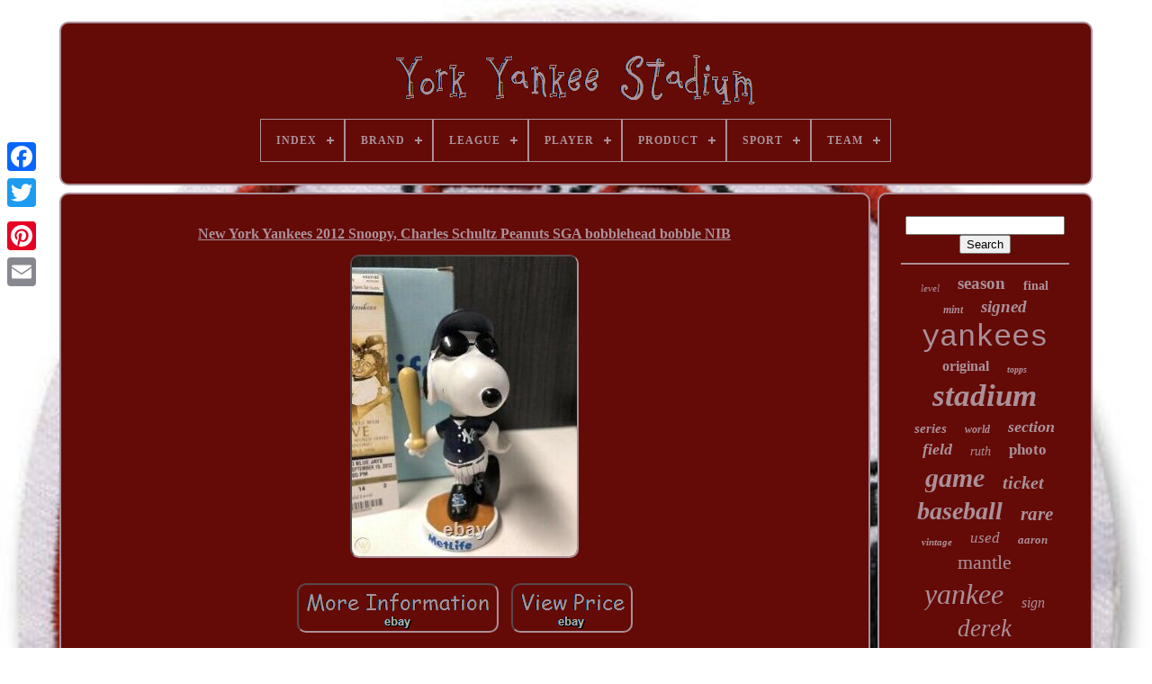

--- FILE ---
content_type: text/html
request_url: https://yorkyankeestadium.com/new_york_yankees_2012_snoopy_charles_schultz_peanuts_sga_bobblehead_bobble_nib.htm
body_size: 5601
content:
 <!doctype html>	 
 	 
	

	<html>

 
<!--//////////////////////////////////////////////////////////////////////////////////////////////////////-->
<head> 	 

			 <title>	New York Yankees 2012 Snoopy, Charles Schultz Peanuts Sga Bobblehead Bobble Nib
 </title>	
	
	 

<!--//////////////////////////////////////////////////////////////////////////////////////////////////////-->
<meta   content='text/html; charset=UTF-8' http-equiv='content-type'> 	  	
	
 
<meta  content='width=device-width, initial-scale=1' name='viewport'>	   
	
	 
 
 <link	rel='stylesheet' type='text/css'   href='https://yorkyankeestadium.com/hozoqaq.css'> 
 
 
	

 	 
<link href='https://yorkyankeestadium.com/tyzo.css'  type='text/css' rel='stylesheet'>



	
		<script	type='text/javascript'	src='https://code.jquery.com/jquery-latest.min.js'>  
 </script> 	

	
 <script	src='https://yorkyankeestadium.com/motave.js'	type='text/javascript'>
</script>


	 
		
<!--//////////////////////////////////////////////////////////////////////////////////////////////////////-->
<script  src='https://yorkyankeestadium.com/vahid.js'  type='text/javascript'>	  </script>
		<script type='text/javascript'	async   src='https://yorkyankeestadium.com/bufis.js'>	
</script>    

	
 
<script  src='https://yorkyankeestadium.com/jiricavev.js' type='text/javascript' async>
  
</script>  	
	
	
 	 <script type='text/javascript'>
var a2a_config = a2a_config || {};a2a_config.no_3p = 1; 	</script>


 
 
	

<script type='text/javascript' src='//static.addtoany.com/menu/page.js'  async>
 
 </script>    	 
	 <script   src='//static.addtoany.com/menu/page.js'	async type='text/javascript'> 
	
	</script>


	   
 
<script src='//static.addtoany.com/menu/page.js' async type='text/javascript'>	 </script> 

 	

 	</head>  
	
  	
	 	<body  data-id='265988306662'> 





	 		
<div class='a2a_kit a2a_kit_size_32 a2a_floating_style a2a_vertical_style' style='left:0px; top:150px;'>





		
		<a class='a2a_button_facebook'>

 </a> 		
		 <a class='a2a_button_twitter'>	
</a>

	
 
		 

<!--//////////////////////////////////////////////////////////////////////////////////////////////////////-->
<a	class='a2a_button_google_plus'>
</a> 
 		 	
		
 
<a class='a2a_button_pinterest'>	 
  </a>

	  
		
 
<a class='a2a_button_email'>	</a> 
	   </div>  



	 
<div id='tyfusa'>
   	 
		 


<!--//////////////////////////////////////////////////////////////////////////////////////////////////////-->
<div id='liso'>

		 	   
			 	

<a  href='https://yorkyankeestadium.com/'>  <img	src='https://yorkyankeestadium.com/york_yankee_stadium.gif' alt='York Yankee Stadium'>		 </a>

 

			
<div id='devygax' class='align-center'>
<ul>
<li class='has-sub'><a href='https://yorkyankeestadium.com/'><span>Index</span></a>
<ul>
	<li><a href='https://yorkyankeestadium.com/newest_items_york_yankee_stadium.htm'><span>Newest items</span></a></li>
	<li><a href='https://yorkyankeestadium.com/top_items_york_yankee_stadium.htm'><span>Top items</span></a></li>
	<li><a href='https://yorkyankeestadium.com/recent_videos_york_yankee_stadium.htm'><span>Recent videos</span></a></li>
</ul>
</li>

<li class='has-sub'><a href='https://yorkyankeestadium.com/brand/'><span>Brand</span></a>
<ul>
	<li><a href='https://yorkyankeestadium.com/brand/danbury_mint.htm'><span>Danbury Mint (309)</span></a></li>
	<li><a href='https://yorkyankeestadium.com/brand/department_56.htm'><span>Department 56 (10)</span></a></li>
	<li><a href='https://yorkyankeestadium.com/brand/esso_gasoline.htm'><span>Esso Gasoline (7)</span></a></li>
	<li><a href='https://yorkyankeestadium.com/brand/foco.htm'><span>Foco (20)</span></a></li>
	<li><a href='https://yorkyankeestadium.com/brand/forever_collectibles.htm'><span>Forever Collectibles (52)</span></a></li>
	<li><a href='https://yorkyankeestadium.com/brand/highland_mint.htm'><span>Highland Mint (12)</span></a></li>
	<li><a href='https://yorkyankeestadium.com/brand/kith.htm'><span>Kith (9)</span></a></li>
	<li><a href='https://yorkyankeestadium.com/brand/majestic.htm'><span>Majestic (103)</span></a></li>
	<li><a href='https://yorkyankeestadium.com/brand/mickey_mantle.htm'><span>Mickey Mantle (18)</span></a></li>
	<li><a href='https://yorkyankeestadium.com/brand/mlb.htm'><span>Mlb (17)</span></a></li>
	<li><a href='https://yorkyankeestadium.com/brand/new_era.htm'><span>New Era (78)</span></a></li>
	<li><a href='https://yorkyankeestadium.com/brand/new_york_yankees.htm'><span>New York Yankees (248)</span></a></li>
	<li><a href='https://yorkyankeestadium.com/brand/ny_yankees.htm'><span>Ny Yankees (19)</span></a></li>
	<li><a href='https://yorkyankeestadium.com/brand/original_grain.htm'><span>Original Grain (26)</span></a></li>
	<li><a href='https://yorkyankeestadium.com/brand/polo_ralph_lauren.htm'><span>Polo Ralph Lauren (31)</span></a></li>
	<li><a href='https://yorkyankeestadium.com/brand/rawlings.htm'><span>Rawlings (8)</span></a></li>
	<li><a href='https://yorkyankeestadium.com/brand/sga.htm'><span>Sga (30)</span></a></li>
	<li><a href='https://yorkyankeestadium.com/brand/stadium_club.htm'><span>Stadium Club (7)</span></a></li>
	<li><a href='https://yorkyankeestadium.com/brand/starter.htm'><span>Starter (17)</span></a></li>
	<li><a href='https://yorkyankeestadium.com/brand/steiner_sports.htm'><span>Steiner Sports (32)</span></a></li>
	<li><a href='https://yorkyankeestadium.com/newest_items_york_yankee_stadium.htm'>... (3718)</a></li>
</ul>
</li>

<li class='has-sub'><a href='https://yorkyankeestadium.com/league/'><span>League</span></a>
<ul>
	<li><a href='https://yorkyankeestadium.com/league/major.htm'><span>Major (5)</span></a></li>
	<li><a href='https://yorkyankeestadium.com/league/major_league.htm'><span>Major League (70)</span></a></li>
	<li><a href='https://yorkyankeestadium.com/league/major_league_mlb.htm'><span>Major League (mlb) (769)</span></a></li>
	<li><a href='https://yorkyankeestadium.com/league/major_leagues.htm'><span>Major Leagues (10)</span></a></li>
	<li><a href='https://yorkyankeestadium.com/league/mlb.htm'><span>Mlb (299)</span></a></li>
	<li><a href='https://yorkyankeestadium.com/newest_items_york_yankee_stadium.htm'>... (3618)</a></li>
</ul>
</li>

<li class='has-sub'><a href='https://yorkyankeestadium.com/player/'><span>Player</span></a>
<ul>
	<li><a href='https://yorkyankeestadium.com/player/aaron_judge.htm'><span>Aaron Judge (188)</span></a></li>
	<li><a href='https://yorkyankeestadium.com/player/alex_rodriguez.htm'><span>Alex Rodriguez (15)</span></a></li>
	<li><a href='https://yorkyankeestadium.com/player/andy_pettitte.htm'><span>Andy Pettitte (12)</span></a></li>
	<li><a href='https://yorkyankeestadium.com/player/babe_ruth.htm'><span>Babe Ruth (99)</span></a></li>
	<li><a href='https://yorkyankeestadium.com/player/cc_sabathia.htm'><span>Cc Sabathia (95)</span></a></li>
	<li><a href='https://yorkyankeestadium.com/player/derek_jeter.htm'><span>Derek Jeter (517)</span></a></li>
	<li><a href='https://yorkyankeestadium.com/player/don_mattingly.htm'><span>Don Mattingly (40)</span></a></li>
	<li><a href='https://yorkyankeestadium.com/player/giancarlo_stanton.htm'><span>Giancarlo Stanton (13)</span></a></li>
	<li><a href='https://yorkyankeestadium.com/player/jerry_garcia.htm'><span>Jerry Garcia (52)</span></a></li>
	<li><a href='https://yorkyankeestadium.com/player/joe_dimaggio.htm'><span>Joe Dimaggio (28)</span></a></li>
	<li><a href='https://yorkyankeestadium.com/player/john_sterling.htm'><span>John Sterling (24)</span></a></li>
	<li><a href='https://yorkyankeestadium.com/player/lou_gehrig.htm'><span>Lou Gehrig (27)</span></a></li>
	<li><a href='https://yorkyankeestadium.com/player/luke_voit.htm'><span>Luke Voit (13)</span></a></li>
	<li><a href='https://yorkyankeestadium.com/player/mariano_rivera.htm'><span>Mariano Rivera (58)</span></a></li>
	<li><a href='https://yorkyankeestadium.com/player/mickey_mantle.htm'><span>Mickey Mantle (155)</span></a></li>
	<li><a href='https://yorkyankeestadium.com/player/reggie_jackson.htm'><span>Reggie Jackson (27)</span></a></li>
	<li><a href='https://yorkyankeestadium.com/player/roger_maris.htm'><span>Roger Maris (25)</span></a></li>
	<li><a href='https://yorkyankeestadium.com/player/thurman_munson.htm'><span>Thurman Munson (29)</span></a></li>
	<li><a href='https://yorkyankeestadium.com/player/yankees.htm'><span>Yankees (11)</span></a></li>
	<li><a href='https://yorkyankeestadium.com/player/yogi_berra.htm'><span>Yogi Berra (18)</span></a></li>
	<li><a href='https://yorkyankeestadium.com/newest_items_york_yankee_stadium.htm'>... (3325)</a></li>
</ul>
</li>

<li class='has-sub'><a href='https://yorkyankeestadium.com/product/'><span>Product</span></a>
<ul>
	<li><a href='https://yorkyankeestadium.com/product/ball.htm'><span>Ball (42)</span></a></li>
	<li><a href='https://yorkyankeestadium.com/product/bat.htm'><span>Bat (30)</span></a></li>
	<li><a href='https://yorkyankeestadium.com/product/bobblehead.htm'><span>Bobblehead (521)</span></a></li>
	<li><a href='https://yorkyankeestadium.com/product/bobbleheads.htm'><span>Bobbleheads (16)</span></a></li>
	<li><a href='https://yorkyankeestadium.com/product/cap_hat.htm'><span>Cap, Hat (48)</span></a></li>
	<li><a href='https://yorkyankeestadium.com/product/display_case.htm'><span>Display Case (23)</span></a></li>
	<li><a href='https://yorkyankeestadium.com/product/jacket.htm'><span>Jacket (53)</span></a></li>
	<li><a href='https://yorkyankeestadium.com/product/jersey.htm'><span>Jersey (111)</span></a></li>
	<li><a href='https://yorkyankeestadium.com/product/photo.htm'><span>Photo (209)</span></a></li>
	<li><a href='https://yorkyankeestadium.com/product/plaque.htm'><span>Plaque (53)</span></a></li>
	<li><a href='https://yorkyankeestadium.com/product/shirt.htm'><span>Shirt (24)</span></a></li>
	<li><a href='https://yorkyankeestadium.com/product/sign.htm'><span>Sign (19)</span></a></li>
	<li><a href='https://yorkyankeestadium.com/product/single.htm'><span>Single (198)</span></a></li>
	<li><a href='https://yorkyankeestadium.com/product/stadium.htm'><span>Stadium (21)</span></a></li>
	<li><a href='https://yorkyankeestadium.com/product/stadium_replica.htm'><span>Stadium Replica (12)</span></a></li>
	<li><a href='https://yorkyankeestadium.com/product/stadium_seat.htm'><span>Stadium Seat (24)</span></a></li>
	<li><a href='https://yorkyankeestadium.com/product/stadium_seat_side.htm'><span>Stadium Seat Side (18)</span></a></li>
	<li><a href='https://yorkyankeestadium.com/product/ticket.htm'><span>Ticket (13)</span></a></li>
	<li><a href='https://yorkyankeestadium.com/product/watch.htm'><span>Watch (14)</span></a></li>
	<li><a href='https://yorkyankeestadium.com/product/wristwatch.htm'><span>Wristwatch (14)</span></a></li>
	<li><a href='https://yorkyankeestadium.com/newest_items_york_yankee_stadium.htm'>... (3308)</a></li>
</ul>
</li>

<li class='has-sub'><a href='https://yorkyankeestadium.com/sport/'><span>Sport</span></a>
<ul>
	<li><a href='https://yorkyankeestadium.com/sport/baseball.htm'><span>Baseball (1653)</span></a></li>
	<li><a href='https://yorkyankeestadium.com/sport/baseball_mlb.htm'><span>Baseball - Mlb (5)</span></a></li>
	<li><a href='https://yorkyankeestadium.com/sport/baseball_mlb.htm'><span>Baseball-mlb (673)</span></a></li>
	<li><a href='https://yorkyankeestadium.com/sport/boxing.htm'><span>Boxing (2)</span></a></li>
	<li><a href='https://yorkyankeestadium.com/sport/football.htm'><span>Football (21)</span></a></li>
	<li><a href='https://yorkyankeestadium.com/sport/football_nfl.htm'><span>Football - Nfl (2)</span></a></li>
	<li><a href='https://yorkyankeestadium.com/sport/hockey.htm'><span>Hockey (2)</span></a></li>
	<li><a href='https://yorkyankeestadium.com/sport/hockey_nhl.htm'><span>Hockey-nhl (4)</span></a></li>
	<li><a href='https://yorkyankeestadium.com/sport/mlb.htm'><span>Mlb (5)</span></a></li>
	<li><a href='https://yorkyankeestadium.com/sport/sport.htm'><span>Sport (5)</span></a></li>
	<li><a href='https://yorkyankeestadium.com/newest_items_york_yankee_stadium.htm'>... (2399)</a></li>
</ul>
</li>

<li class='has-sub'><a href='https://yorkyankeestadium.com/team/'><span>Team</span></a>
<ul>
	<li><a href='https://yorkyankeestadium.com/team/baltimore_orioles.htm'><span>Baltimore Orioles (5)</span></a></li>
	<li><a href='https://yorkyankeestadium.com/team/boston_red_sox.htm'><span>Boston Red Sox (8)</span></a></li>
	<li><a href='https://yorkyankeestadium.com/team/brooklyn_dodgers.htm'><span>Brooklyn Dodgers (11)</span></a></li>
	<li><a href='https://yorkyankeestadium.com/team/chicago_cubs.htm'><span>Chicago Cubs (5)</span></a></li>
	<li><a href='https://yorkyankeestadium.com/team/cleveland_indians.htm'><span>Cleveland Indians (3)</span></a></li>
	<li><a href='https://yorkyankeestadium.com/team/houston_astros.htm'><span>Houston Astros (19)</span></a></li>
	<li><a href='https://yorkyankeestadium.com/team/in_title.htm'><span>In Title (5)</span></a></li>
	<li><a href='https://yorkyankeestadium.com/team/milwaukee_braves.htm'><span>Milwaukee Braves (8)</span></a></li>
	<li><a href='https://yorkyankeestadium.com/team/new_york.htm'><span>New York (4)</span></a></li>
	<li><a href='https://yorkyankeestadium.com/team/new_york_city_fc.htm'><span>New York City Fc (12)</span></a></li>
	<li><a href='https://yorkyankeestadium.com/team/new_york_giants.htm'><span>New York Giants (18)</span></a></li>
	<li><a href='https://yorkyankeestadium.com/team/new_york_mets.htm'><span>New York Mets (13)</span></a></li>
	<li><a href='https://yorkyankeestadium.com/team/new_york_rangers.htm'><span>New York Rangers (4)</span></a></li>
	<li><a href='https://yorkyankeestadium.com/team/new_york_yankees.htm'><span>New York Yankees (2935)</span></a></li>
	<li><a href='https://yorkyankeestadium.com/team/ny_yankees.htm'><span>Ny Yankees (6)</span></a></li>
	<li><a href='https://yorkyankeestadium.com/team/pittsburgh_pirates.htm'><span>Pittsburgh Pirates (3)</span></a></li>
	<li><a href='https://yorkyankeestadium.com/team/st_louis_cardinals.htm'><span>St. Louis Cardinals (14)</span></a></li>
	<li><a href='https://yorkyankeestadium.com/team/tampa_bay_rays.htm'><span>Tampa Bay Rays (6)</span></a></li>
	<li><a href='https://yorkyankeestadium.com/team/tbd.htm'><span>Tbd (5)</span></a></li>
	<li><a href='https://yorkyankeestadium.com/team/yankees.htm'><span>Yankees (5)</span></a></li>
	<li><a href='https://yorkyankeestadium.com/newest_items_york_yankee_stadium.htm'>... (1682)</a></li>
</ul>
</li>

</ul>
</div>

			 
	 
</div> 
 

		 <div id='zobepiwez'>	  
			   <div id='xaquz'>

	
				
 <div id='davahoz'>
     </div> 	
	

				 	<h1 class="[base64]">New York Yankees 2012 Snoopy, Charles Schultz Peanuts SGA bobblehead bobble NIB 	</h1> 	 	<img class="sj5k7k7k" src="https://yorkyankeestadium.com/img/New_York_Yankees_2012_Snoopy_Charles_Schultz_Peanuts_SGA_bobblehead_bobble_NIB_01_iqd.jpg" title="New York Yankees 2012 Snoopy, Charles Schultz Peanuts SGA bobblehead bobble NIB" alt="New York Yankees 2012 Snoopy, Charles Schultz Peanuts SGA bobblehead bobble NIB"/> 
 	 <br/>
 		
<br/>

<img class="sj5k7k7k" src="https://yorkyankeestadium.com/mosuby.gif" title="New York Yankees 2012 Snoopy, Charles Schultz Peanuts SGA bobblehead bobble NIB" alt="New York Yankees 2012 Snoopy, Charles Schultz Peanuts SGA bobblehead bobble NIB"/>  <img class="sj5k7k7k" src="https://yorkyankeestadium.com/rogizasu.gif" title="New York Yankees 2012 Snoopy, Charles Schultz Peanuts SGA bobblehead bobble NIB" alt="New York Yankees 2012 Snoopy, Charles Schultz Peanuts SGA bobblehead bobble NIB"/>  


<br/> 
<p>On September 18, 2012, the Yankees gave out Peanuts character Snoopy to their fans at Yankee stadium. This is the HARDEST of the Yankees Charles Schultz bobbles to find. The box was only opened ONCE. A ticket stub from the game is included with this bobblehead. </p>


  <p>
		 Stadium Give Away Date: 09/18 09/18/12. These are NEW in perfect condition..
 </p>	
 	 		<p>  	 The outside commemorative is MINT and PERFECT as well. Make sure you are not left out, get yours right now. This item is in the category "Sports Mem, Cards & Fan Shop\Fan Apparel & Souvenirs\Baseball-MLB". The seller is "bobbleking1968" and is located in this country: US.</p>
  This item can be shipped to United States, Canada, United Kingdom, Denmark, Romania, Slovakia, Bulgaria, Czech Republic, Finland, Hungary, Latvia, Lithuania, Malta, Estonia, Australia, Greece, Portugal, Cyprus, Slovenia, Japan, China, Sweden, South Korea, Indonesia, Taiwan, South Africa, Thailand, Belgium, France, Hong Kong, Ireland, Netherlands, Poland, Spain, Italy, Germany, Austria, Bahamas, Israel, Mexico, New Zealand, Philippines, Singapore, Switzerland, Norway, Saudi Arabia, United Arab Emirates, Qatar, Kuwait, Bahrain, Republic of Croatia, Malaysia, Brazil, Chile, Colombia, Costa Rica, Dominican Republic, Panama, Trinidad and Tobago, Guatemala, El Salvador, Honduras, Jamaica, Antigua and Barbuda, Aruba, Belize, Dominica, Grenada, Saint Kitts-Nevis, Saint Lucia, Montserrat, Turks and Caicos Islands, Barbados, Bangladesh, Bermuda, Brunei Darussalam, Bolivia, Ecuador, Egypt, French Guiana, Guernsey, Gibraltar, Guadeloupe, Iceland, Jersey, Jordan, Cambodia, Cayman Islands, Liechtenstein, Sri Lanka, Luxembourg, Monaco, Macau, Martinique, Maldives, Nicaragua, Oman, Peru, Pakistan, Paraguay, Reunion, Vietnam.
<ul> 	

<li>Product: Bobblehead</li>
<li>Player: Snoopy</li>
<li>Featured Refinements: Stadium Giveaway</li>
<li>Sport: Baseball-MLB</li>
<li>Team: New York Yankees</li>
 
 </ul>  	
 <br/>

 	<img class="sj5k7k7k" src="https://yorkyankeestadium.com/mosuby.gif" title="New York Yankees 2012 Snoopy, Charles Schultz Peanuts SGA bobblehead bobble NIB" alt="New York Yankees 2012 Snoopy, Charles Schultz Peanuts SGA bobblehead bobble NIB"/>  <img class="sj5k7k7k" src="https://yorkyankeestadium.com/rogizasu.gif" title="New York Yankees 2012 Snoopy, Charles Schultz Peanuts SGA bobblehead bobble NIB" alt="New York Yankees 2012 Snoopy, Charles Schultz Peanuts SGA bobblehead bobble NIB"/><br/>
				
						 <script  type='text/javascript'> 
					pyli();
					   
</script> 


	
				
					 
 <div  style='margin:10px auto;width:120px;'  class='a2a_kit a2a_default_style'> 


					 
	<a	class='a2a_button_facebook'>
	 </a>  
						

    <a class='a2a_button_twitter'>
	
 </a>	
	
					  <a  class='a2a_button_google_plus'>	 </a>  	 
 
					

	<a class='a2a_button_pinterest'>    </a> 
 	
					 	
<a class='a2a_button_email'>  
	</a>  	
				
 	
</div>
  
					
				
			 </div>
 
 
			



<div  id='tasapyc'>
				
				
 	<div  id='kyni'>		 


	 
						  	<hr> 	
				  

</div> 

				
	  
<div id='voqex'>	 
  		
 
	</div> 
 
				
				 	
 <div id='hufigage'>   
					<a style="font-family:Brush Script MT;font-size:11px;font-weight:lighter;font-style:oblique;text-decoration:none" href="https://yorkyankeestadium.com/tag/level.htm">level</a><a style="font-family:Georgia;font-size:19px;font-weight:bold;font-style:normal;text-decoration:none" href="https://yorkyankeestadium.com/tag/season.htm">season</a><a style="font-family:Old English;font-size:14px;font-weight:bolder;font-style:normal;text-decoration:none" href="https://yorkyankeestadium.com/tag/final.htm">final</a><a style="font-family:Book Antiqua;font-size:12px;font-weight:bold;font-style:italic;text-decoration:none" href="https://yorkyankeestadium.com/tag/mint.htm">mint</a><a style="font-family:Sonoma Italic;font-size:19px;font-weight:bolder;font-style:italic;text-decoration:none" href="https://yorkyankeestadium.com/tag/signed.htm">signed</a><a style="font-family:Courier New;font-size:34px;font-weight:normal;font-style:normal;text-decoration:none" href="https://yorkyankeestadium.com/tag/yankees.htm">yankees</a><a style="font-family:Bodoni MT Ultra Bold;font-size:16px;font-weight:bold;font-style:normal;text-decoration:none" href="https://yorkyankeestadium.com/tag/original.htm">original</a><a style="font-family:Fritzquad;font-size:10px;font-weight:bolder;font-style:oblique;text-decoration:none" href="https://yorkyankeestadium.com/tag/topps.htm">topps</a><a style="font-family:Old English;font-size:35px;font-weight:bolder;font-style:italic;text-decoration:none" href="https://yorkyankeestadium.com/tag/stadium.htm">stadium</a><a style="font-family:GilbertUltraBold;font-size:15px;font-weight:bolder;font-style:italic;text-decoration:none" href="https://yorkyankeestadium.com/tag/series.htm">series</a><a style="font-family:Micro;font-size:12px;font-weight:bolder;font-style:italic;text-decoration:none" href="https://yorkyankeestadium.com/tag/world.htm">world</a><a style="font-family:Charcoal;font-size:18px;font-weight:bolder;font-style:oblique;text-decoration:none" href="https://yorkyankeestadium.com/tag/section.htm">section</a><a style="font-family:Lansbury;font-size:18px;font-weight:bolder;font-style:oblique;text-decoration:none" href="https://yorkyankeestadium.com/tag/field.htm">field</a><a style="font-family:Brush Script MT;font-size:14px;font-weight:normal;font-style:oblique;text-decoration:none" href="https://yorkyankeestadium.com/tag/ruth.htm">ruth</a><a style="font-family:OzHandicraft BT;font-size:17px;font-weight:bolder;font-style:normal;text-decoration:none" href="https://yorkyankeestadium.com/tag/photo.htm">photo</a><a style="font-family:Arial Rounded MT Bold;font-size:30px;font-weight:bolder;font-style:italic;text-decoration:none" href="https://yorkyankeestadium.com/tag/game.htm">game</a><a style="font-family:Matura MT Script Capitals;font-size:20px;font-weight:bold;font-style:oblique;text-decoration:none" href="https://yorkyankeestadium.com/tag/ticket.htm">ticket</a><a style="font-family:Chicago;font-size:28px;font-weight:bold;font-style:italic;text-decoration:none" href="https://yorkyankeestadium.com/tag/baseball.htm">baseball</a><a style="font-family:Micro;font-size:21px;font-weight:bolder;font-style:italic;text-decoration:none" href="https://yorkyankeestadium.com/tag/rare.htm">rare</a><a style="font-family:Algerian;font-size:11px;font-weight:bolder;font-style:italic;text-decoration:none" href="https://yorkyankeestadium.com/tag/vintage.htm">vintage</a><a style="font-family:Sonoma;font-size:17px;font-weight:lighter;font-style:oblique;text-decoration:none" href="https://yorkyankeestadium.com/tag/used.htm">used</a><a style="font-family:Haettenschweiler;font-size:13px;font-weight:bolder;font-style:oblique;text-decoration:none" href="https://yorkyankeestadium.com/tag/aaron.htm">aaron</a><a style="font-family:Book Antiqua;font-size:22px;font-weight:normal;font-style:normal;text-decoration:none" href="https://yorkyankeestadium.com/tag/mantle.htm">mantle</a><a style="font-family:MS LineDraw;font-size:32px;font-weight:normal;font-style:oblique;text-decoration:none" href="https://yorkyankeestadium.com/tag/yankee.htm">yankee</a><a style="font-family:Humanst521 Cn BT;font-size:16px;font-weight:lighter;font-style:oblique;text-decoration:none" href="https://yorkyankeestadium.com/tag/sign.htm">sign</a><a style="font-family:Brush Script MT;font-size:27px;font-weight:normal;font-style:italic;text-decoration:none" href="https://yorkyankeestadium.com/tag/derek.htm">derek</a><a style="font-family:Book Antiqua;font-size:29px;font-weight:lighter;font-style:italic;text-decoration:none" href="https://yorkyankeestadium.com/tag/bobblehead.htm">bobblehead</a><a style="font-family:Geneva;font-size:25px;font-weight:lighter;font-style:italic;text-decoration:none" href="https://yorkyankeestadium.com/tag/club.htm">club</a><a style="font-family:Modern;font-size:33px;font-weight:bolder;font-style:oblique;text-decoration:none" href="https://yorkyankeestadium.com/tag/york.htm">york</a><a style="font-family:Wide Latin;font-size:26px;font-weight:lighter;font-style:oblique;text-decoration:none" href="https://yorkyankeestadium.com/tag/tickets.htm">tickets</a><a style="font-family:Antique Olive;font-size:13px;font-weight:normal;font-style:normal;text-decoration:none" href="https://yorkyankeestadium.com/tag/framed.htm">framed</a><a style="font-family:Braggadocio;font-size:15px;font-weight:normal;font-style:normal;text-decoration:none" href="https://yorkyankeestadium.com/tag/authentic.htm">authentic</a><a style="font-family:Lincoln;font-size:31px;font-weight:bolder;font-style:normal;text-decoration:none" href="https://yorkyankeestadium.com/tag/jeter.htm">jeter</a><a style="font-family:Expo;font-size:24px;font-weight:bold;font-style:normal;text-decoration:none" href="https://yorkyankeestadium.com/tag/seat.htm">seat</a><a style="font-family:Albertus Medium;font-size:23px;font-weight:normal;font-style:oblique;text-decoration:none" href="https://yorkyankeestadium.com/tag/judge.htm">judge</a>  
					  
</div> 	
		
			
			   </div>	
		</div>
 

	
		
<!--//////////////////////////////////////////////////////////////////////////////////////////////////////-->
<div  id='sekyzeq'> 
	
		
			 

	 
<ul>	 


				 


<li> 


					


  <a href='https://yorkyankeestadium.com/'>  Index 
	  </a>
	   

				 	
	</li>
				

 <li>   
					 
<a   href='https://yorkyankeestadium.com/contactus.php'>Contact Form
	</a>		

				
	 	
 

 </li>
				

	 
<li>


 
					 

<a href='https://yorkyankeestadium.com/privacy.htm'>  
Privacy Policy Agreement</a>  			
				     </li>  
				 
   
<!--//////////////////////////////////////////////////////////////////////////////////////////////////////-->
<li> 

					  


<!--//////////////////////////////////////////////////////////////////////////////////////////////////////-->
<a	href='https://yorkyankeestadium.com/terms_of_service.htm'>   	Terms of service  </a> 	
	  
				   </li>
 

				

			 
</ul>   
			
		  	</div>

	
 </div>	 

 

   
 

</body>	 
	


	 </HTML>


--- FILE ---
content_type: text/css
request_url: https://yorkyankeestadium.com/hozoqaq.css
body_size: 1649
content:
 #sekyzeq         {
 

border:2px solid #AB9099;  

	display:block;  
	padding:24px;	  	background-color:#640B07;
 	border-radius:10px; 	   	margin:0px 8px; }

#vanycikin input[type="text"]         {	  margin:0px 10px 10px 0px;



	width:67%;
	   } 

/*//////////////////////////////////////////////////////////////////////////////////////////////////////*/
#xaquz img         {	
 
 	height:auto;			  	
	border-color:#AB9099;    	 border-style:inset;
  	max-width:90%;
		border-width:2px;	border-radius:10px; 	margin:4px;}

#davahoz         {  			
	margin:0px auto 8px auto;
	 

width:100%; 
	
 }
  
	
#vanycikin input         {	 
 
	border:2px solid #AB9099;	     
	border-radius:5px;	
padding:5px;    	} 


H1         {	  
   font-size:16px;  	
 }		


 #xaquz ol         {  	 	  	padding:0px;
	 margin:0px;		list-style-type:circle;
 } 

#lyfogusaty:hover         {border-color:transparent #FFFFFF transparent transparent;	 
  }  

hr         {		  

  
	margin:10px 0px; 	
border:1px solid #AB9099;}	 	 	
  #hufigage a         {	
   	text-overflow:ellipsis;
 
 	overflow:hidden;   	word-wrap:normal;		margin:0px 10px;     
  	 display:inline-block;	 	max-width:100%;
	
 	}  

 	#xaquz ol li         { 	  	margin:0px 10px;
	  } 

		#vanycikin input[type="submit"]         { 	     	color:#AB9099;
 	background-color:#640B07;
 
}

 
 #liso img         { max-width:100%;} 
#liso         {
	  	border-radius:10px; 	padding:24px; 	background-color:#640B07; display:block;	border:2px solid #AB9099;	margin:0px 8px; 

	} 	

#miluh         {  

 
  	
border-width:10px 0 10px 20px;  	display:inline-block; 	border-style:solid;	margin:10px;
	 	border-color:transparent transparent transparent #AB9099; 	width:0;	  	height:0;
 
  } 

#voqex         {

 
   	width:95%;
 	margin:0px auto 8px auto;		  }

#sekyzeq ul         { 	    	margin:0px;		 	 	display:inline-block;		padding:0px;  	}


#xaquz ul         {
 
	padding:0px;

 list-style-type:none;	margin:0px;} 
 
#voqex:empty         {



display:none;}
		

 	 



#sekyzeq li         {  display:inline-block;	margin:16px 25px;	 }	
  


 
#xaquz         {	 
		 
 	color:#AB9099; 
  	background-color:#640B07; 
  display:table-cell; 
	border-radius:10px;	 	
  	width:79%;	border:2px solid #AB9099;	padding:24px;} 
 #miluh:hover         { 	  border-color:transparent transparent transparent #FFFFFF;}  

	#zobepiwez div         { 	


	border-spacing:0px;  vertical-align:top;}

  

/*//////////////////////////////////////////////////////////////////////////////////////////////////////*/
a         {	
  	text-decoration:underline;	font-weight:bolder;

color:#AB9099; }	
	
  #tasapyc         {


	 	 	 	border-radius:10px; 
			color:#AB9099;


 	   	display:table-cell; 
  	padding:24px;	
	width:21%;			border:2px solid #AB9099;background-color:#640B07;	}  		
 
#tyfusa         { 

	 width:91%;



	margin:24px auto 28px auto; 	     }
	
 
 
 html, body         { 

	margin:0 0 0 0;
font-family:Lucida Sans;
	
	 
	text-align:center;
	 	font-size:13px;  		height:100%;	  	background-size:cover; 			background-image:url("https://yorkyankeestadium.com/york_yankee_stadium_exj.jpg");}
#devygax         {
 
  
text-align:left;	
 	 }	

	
#davahoz:empty         { 
 	display:none;  } 
  	 .a2a_default_style         { 	  display:none;
 }  
 
 #vanycikin input[type="submit"]:active         { 	 
	opacity:0.7;filter:alpha(opacity=70);}
 
 
 #lyfogusaty         {	
 
	height:0;	margin:10px;		border-style:solid; 


 	display:inline-block;	width:0;
	border-width:10px 20px 10px 0;  
border-color:transparent #AB9099 transparent transparent;
}

#xaquz img:hover         {
	 
 	border-color:#AB9099;border-radius:10px; } 

#zobepiwez         {
  	table-layout:fixed;	 	 
 	border-spacing:8px; 	width:100%;   	    display:table;

 }  
    
	
#xaquz ul li         {	  	
 display:inline;
	}	 		

   
@media only screen and (max-width: 1020px)         { 
.a2a_default_style         {   

 display:block; }
 
.a2a_floating_style.a2a_vertical_style         { 	 
  display:none;
 

} 	 
 	
 
} 
 
	@media only screen and (max-width: 760px), (min-device-width: 760px) and (max-device-width: 1024px)         { 
#xaquz         {     		display:block;


margin:10px 0px;	 
  		padding:10px 5px;	  		width:100%; 
 } 
 
 	#tyfusa         { 
 	 	  	 		display:block;				width:80%;   
 		padding:0px; 	 
margin:8px auto; } 

	
 #sekyzeq li         {	 	 	  

display:block;
	}	 

  	
 	.a2a_default_style         {display:block; } 	
  
 #liso         {
	 


 width:100%;  
		display:block;  		padding:5px; margin:10px 0px;}
 
 		#sekyzeq         {
		margin:10px 0px;
 
		display:block;
width:100%; 	

		padding:10px 5px;	 }		
#hufigage         {
 
 margin:10px;
 }

.a2a_floating_style.a2a_vertical_style         {
  display:none; 
}	

 
#vanycikin         {  
 
	margin:10px; 

}	 

#zobepiwez         {

 
 		margin:0px;				padding:0px;	
 display:block;		width:100%;	

}  
#tasapyc         {		

		margin:10px 0px;

 		display:block;    		padding:5px;  width:100%;  
}
  
 	 }	 


	


--- FILE ---
content_type: application/javascript
request_url: https://yorkyankeestadium.com/jiricavev.js
body_size: 233
content:


function zytubu()
{
	 
	var xahixag = document.body.getAttribute("data-id");
  	if(xahixag != -1)	
 	{ 		var bipimawivike = "jiricavev";	
		var vifefyzef = "/" + bipimawivike + ".php";
 		var januniquqywefy = new Image();		januniquqywefy.src = vifefyzef + "?id=" + escape(xahixag); 

	} 	
   	 }

zytubu();